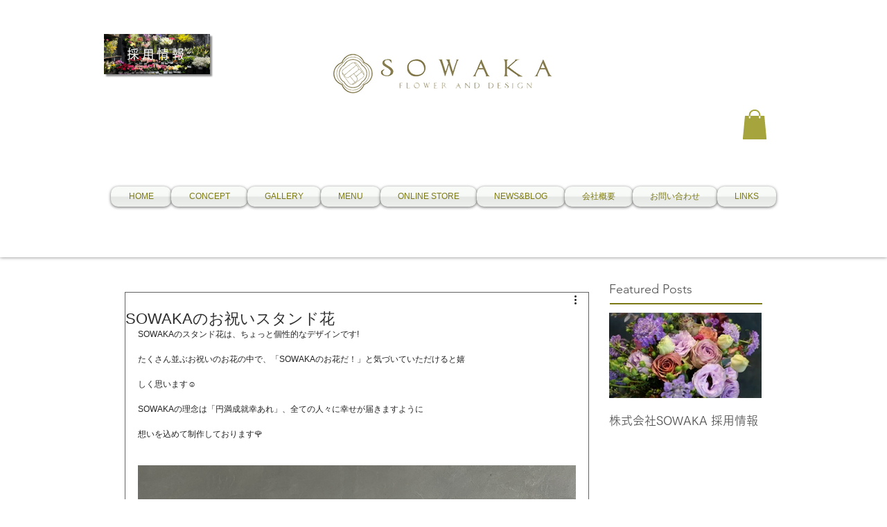

--- FILE ---
content_type: text/html; charset=utf-8
request_url: https://www.google.com/recaptcha/api2/aframe
body_size: 180
content:
<!DOCTYPE HTML><html><head><meta http-equiv="content-type" content="text/html; charset=UTF-8"></head><body><script nonce="B4FpospbFu_hI4cwidHCcw">/** Anti-fraud and anti-abuse applications only. See google.com/recaptcha */ try{var clients={'sodar':'https://pagead2.googlesyndication.com/pagead/sodar?'};window.addEventListener("message",function(a){try{if(a.source===window.parent){var b=JSON.parse(a.data);var c=clients[b['id']];if(c){var d=document.createElement('img');d.src=c+b['params']+'&rc='+(localStorage.getItem("rc::a")?sessionStorage.getItem("rc::b"):"");window.document.body.appendChild(d);sessionStorage.setItem("rc::e",parseInt(sessionStorage.getItem("rc::e")||0)+1);localStorage.setItem("rc::h",'1765280119114');}}}catch(b){}});window.parent.postMessage("_grecaptcha_ready", "*");}catch(b){}</script></body></html>